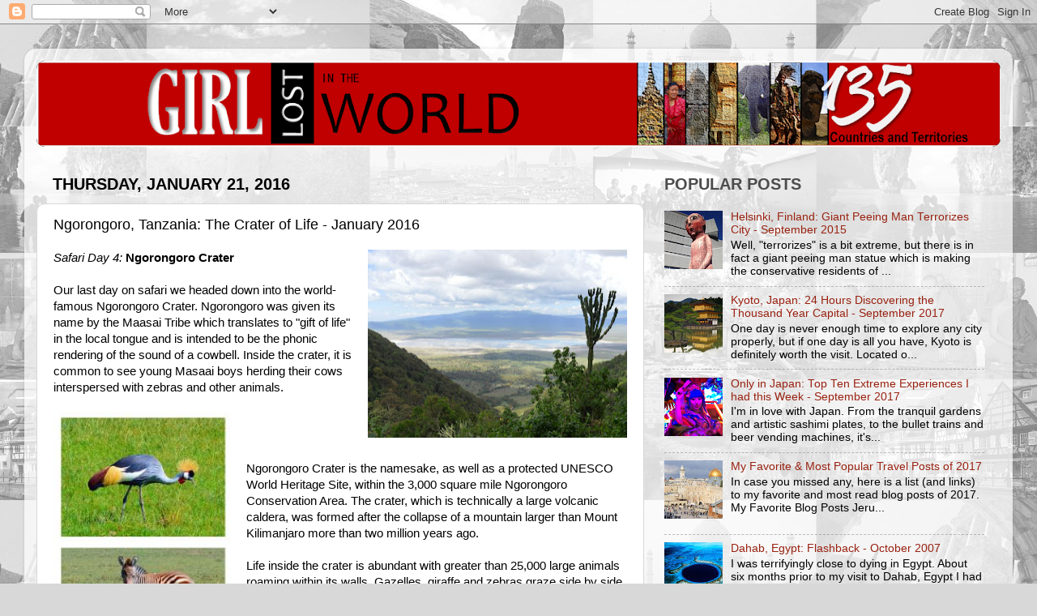

--- FILE ---
content_type: text/html; charset=UTF-8
request_url: https://www.kimberlyleupo.com/2016/01/ngorongoro-tanzania-crater-of-life.html
body_size: 14860
content:
<!DOCTYPE html>
<html class='v2' dir='ltr' lang='en'>
<head>
<link href='https://www.blogger.com/static/v1/widgets/335934321-css_bundle_v2.css' rel='stylesheet' type='text/css'/>
<meta content='width=1100' name='viewport'/>
<meta content='text/html; charset=UTF-8' http-equiv='Content-Type'/>
<meta content='blogger' name='generator'/>
<link href='https://www.kimberlyleupo.com/favicon.ico' rel='icon' type='image/x-icon'/>
<link href='https://www.kimberlyleupo.com/2016/01/ngorongoro-tanzania-crater-of-life.html' rel='canonical'/>
<link rel="alternate" type="application/atom+xml" title="Girl Lost in the World - Atom" href="https://www.kimberlyleupo.com/feeds/posts/default" />
<link rel="alternate" type="application/rss+xml" title="Girl Lost in the World - RSS" href="https://www.kimberlyleupo.com/feeds/posts/default?alt=rss" />
<link rel="service.post" type="application/atom+xml" title="Girl Lost in the World - Atom" href="https://www.blogger.com/feeds/124106512114193744/posts/default" />

<link rel="alternate" type="application/atom+xml" title="Girl Lost in the World - Atom" href="https://www.kimberlyleupo.com/feeds/8542440531189357494/comments/default" />
<!--Can't find substitution for tag [blog.ieCssRetrofitLinks]-->
<link href='https://blogger.googleusercontent.com/img/b/R29vZ2xl/AVvXsEg5P4v6FM7HZNUr4mfl5yEaemSQIGU0jgnzNoCH-uaLWn3Dpg0rfbxijfNdK_dMR7tr_ENvgcwCOZ7yDwKUYkvmJD7kMstC4hStx7PvYk_CNKIGp3r-2W7_xgAFhyphenhyphennXEhCYx0_AGxMaqnU/s320/Crater+small+2.JPG' rel='image_src'/>
<meta content='Ngorongoro Crater is home to more than 25,000 large animals and a wide variety of African wildlife. The crater serves an ideal viewing area to enjoy wild animals in their natural habitat.' name='description'/>
<meta content='https://www.kimberlyleupo.com/2016/01/ngorongoro-tanzania-crater-of-life.html' property='og:url'/>
<meta content='Ngorongoro, Tanzania: The Crater of Life - January 2016' property='og:title'/>
<meta content='Ngorongoro Crater is home to more than 25,000 large animals and a wide variety of African wildlife. The crater serves an ideal viewing area to enjoy wild animals in their natural habitat.' property='og:description'/>
<meta content='https://blogger.googleusercontent.com/img/b/R29vZ2xl/AVvXsEg5P4v6FM7HZNUr4mfl5yEaemSQIGU0jgnzNoCH-uaLWn3Dpg0rfbxijfNdK_dMR7tr_ENvgcwCOZ7yDwKUYkvmJD7kMstC4hStx7PvYk_CNKIGp3r-2W7_xgAFhyphenhyphennXEhCYx0_AGxMaqnU/w1200-h630-p-k-no-nu/Crater+small+2.JPG' property='og:image'/>
<title>Girl Lost in the World: Ngorongoro, Tanzania: The Crater of Life - January 2016</title>
<style type='text/css'>@font-face{font-family:'Arvo';font-style:normal;font-weight:400;font-display:swap;src:url(//fonts.gstatic.com/s/arvo/v23/tDbD2oWUg0MKqScQ7Z7o_vo.woff2)format('woff2');unicode-range:U+0000-00FF,U+0131,U+0152-0153,U+02BB-02BC,U+02C6,U+02DA,U+02DC,U+0304,U+0308,U+0329,U+2000-206F,U+20AC,U+2122,U+2191,U+2193,U+2212,U+2215,U+FEFF,U+FFFD;}</style>
<style id='page-skin-1' type='text/css'><!--
/*-----------------------------------------------
Blogger Template Style
Name:     Picture Window
Designer: Blogger
URL:      www.blogger.com
----------------------------------------------- */
/* Content
----------------------------------------------- */
body {
font: normal normal 15px Arial, Tahoma, Helvetica, FreeSans, sans-serif;
color: #000000;
background: #d8d8d8 url(//3.bp.blogspot.com/-XvbNvUKE0ZI/VW3PnpBdM_I/AAAAAAAAAmQ/skcTLwgP38M/s0/Lighter%2BGray.JPG) repeat scroll top right;
}
html body .region-inner {
min-width: 0;
max-width: 100%;
width: auto;
}
.content-outer {
font-size: 90%;
}
a:link {
text-decoration:none;
color: #992211;
}
a:visited {
text-decoration:none;
color: #992211;
}
a:hover {
text-decoration:underline;
color: #a75144;
}
.content-outer {
background: transparent url(//www.blogblog.com/1kt/transparent/white80.png) repeat scroll top left;
-moz-border-radius: 15px;
-webkit-border-radius: 15px;
-goog-ms-border-radius: 15px;
border-radius: 15px;
-moz-box-shadow: 0 0 3px rgba(0, 0, 0, .15);
-webkit-box-shadow: 0 0 3px rgba(0, 0, 0, .15);
-goog-ms-box-shadow: 0 0 3px rgba(0, 0, 0, .15);
box-shadow: 0 0 3px rgba(0, 0, 0, .15);
margin: 30px auto;
}
.content-inner {
padding: 15px;
}
/* Header
----------------------------------------------- */
.header-outer {
background: #000000 url(//www.blogblog.com/1kt/transparent/header_gradient_shade.png) repeat-x scroll top left;
_background-image: none;
color: #ffffff;
-moz-border-radius: 10px;
-webkit-border-radius: 10px;
-goog-ms-border-radius: 10px;
border-radius: 10px;
}
.Header img, .Header #header-inner {
-moz-border-radius: 10px;
-webkit-border-radius: 10px;
-goog-ms-border-radius: 10px;
border-radius: 10px;
}
.header-inner .Header .titlewrapper,
.header-inner .Header .descriptionwrapper {
padding-left: 30px;
padding-right: 30px;
}
.Header h1 {
font: normal normal 36px Arvo;
text-shadow: 1px 1px 3px rgba(0, 0, 0, 0.3);
}
.Header h1 a {
color: #ffffff;
}
.Header .description {
font-size: 130%;
}
/* Tabs
----------------------------------------------- */
.tabs-inner {
margin: .5em 0 0;
padding: 0;
}
.tabs-inner .section {
margin: 0;
}
.tabs-inner .widget ul {
padding: 0;
background: #f1f1f1 url(//www.blogblog.com/1kt/transparent/tabs_gradient_shade.png) repeat scroll bottom;
-moz-border-radius: 10px;
-webkit-border-radius: 10px;
-goog-ms-border-radius: 10px;
border-radius: 10px;
}
.tabs-inner .widget li {
border: none;
}
.tabs-inner .widget li a {
display: inline-block;
padding: .5em 1em;
margin-right: 0;
color: #992211;
font: normal normal 15px Arial, Tahoma, Helvetica, FreeSans, sans-serif;
-moz-border-radius: 0 0 0 0;
-webkit-border-top-left-radius: 0;
-webkit-border-top-right-radius: 0;
-goog-ms-border-radius: 0 0 0 0;
border-radius: 0 0 0 0;
background: transparent none no-repeat scroll top left;
border-right: 1px solid #c6c6c6;
}
.tabs-inner .widget li:first-child a {
padding-left: 1.25em;
-moz-border-radius-topleft: 10px;
-moz-border-radius-bottomleft: 10px;
-webkit-border-top-left-radius: 10px;
-webkit-border-bottom-left-radius: 10px;
-goog-ms-border-top-left-radius: 10px;
-goog-ms-border-bottom-left-radius: 10px;
border-top-left-radius: 10px;
border-bottom-left-radius: 10px;
}
.tabs-inner .widget li.selected a,
.tabs-inner .widget li a:hover {
position: relative;
z-index: 1;
background: #ffffff url(//www.blogblog.com/1kt/transparent/tabs_gradient_shade.png) repeat scroll bottom;
color: #000000;
-moz-box-shadow: 0 0 0 rgba(0, 0, 0, .15);
-webkit-box-shadow: 0 0 0 rgba(0, 0, 0, .15);
-goog-ms-box-shadow: 0 0 0 rgba(0, 0, 0, .15);
box-shadow: 0 0 0 rgba(0, 0, 0, .15);
}
/* Headings
----------------------------------------------- */
h2 {
font: normal normal 100% normal 13px Arial, Tahoma, Helvetica, FreeSans, sans-serif;
text-transform: uppercase;
color: #4c4c4c;
margin: .5em 0;
}
/* Main
----------------------------------------------- */
.main-outer {
background: transparent none repeat scroll top center;
-moz-border-radius: 0 0 0 0;
-webkit-border-top-left-radius: 0;
-webkit-border-top-right-radius: 0;
-webkit-border-bottom-left-radius: 0;
-webkit-border-bottom-right-radius: 0;
-goog-ms-border-radius: 0 0 0 0;
border-radius: 0 0 0 0;
-moz-box-shadow: 0 0 0 rgba(0, 0, 0, .15);
-webkit-box-shadow: 0 0 0 rgba(0, 0, 0, .15);
-goog-ms-box-shadow: 0 0 0 rgba(0, 0, 0, .15);
box-shadow: 0 0 0 rgba(0, 0, 0, .15);
}
.main-inner {
padding: 15px 5px 20px;
}
.main-inner .column-center-inner {
padding: 0 0;
}
.main-inner .column-left-inner {
padding-left: 0;
}
.main-inner .column-right-inner {
padding-right: 0;
}
/* Posts
----------------------------------------------- */
h3.post-title {
margin: 0;
font: normal normal 18px Arial, Tahoma, Helvetica, FreeSans, sans-serif;
}
.comments h4 {
margin: 1em 0 0;
font: normal normal 18px Arial, Tahoma, Helvetica, FreeSans, sans-serif;
}
.date-header span {
color: #000000;
}
.post-outer {
background-color: #ffffff;
border: solid 1px #d8d8d8;
-moz-border-radius: 10px;
-webkit-border-radius: 10px;
border-radius: 10px;
-goog-ms-border-radius: 10px;
padding: 15px 20px;
margin: 0 -20px 20px;
}
.post-body {
line-height: 1.4;
font-size: 110%;
position: relative;
}
.post-header {
margin: 0 0 1.5em;
color: #8f8f8f;
line-height: 1.6;
}
.post-footer {
margin: .5em 0 0;
color: #8f8f8f;
line-height: 1.6;
}
#blog-pager {
font-size: 140%
}
#comments .comment-author {
padding-top: 1.5em;
border-top: dashed 1px #ccc;
border-top: dashed 1px rgba(128, 128, 128, .5);
background-position: 0 1.5em;
}
#comments .comment-author:first-child {
padding-top: 0;
border-top: none;
}
.avatar-image-container {
margin: .2em 0 0;
}
/* Comments
----------------------------------------------- */
.comments .comments-content .icon.blog-author {
background-repeat: no-repeat;
background-image: url([data-uri]);
}
.comments .comments-content .loadmore a {
border-top: 1px solid #a75144;
border-bottom: 1px solid #a75144;
}
.comments .continue {
border-top: 2px solid #a75144;
}
/* Widgets
----------------------------------------------- */
.widget ul, .widget #ArchiveList ul.flat {
padding: 0;
list-style: none;
}
.widget ul li, .widget #ArchiveList ul.flat li {
border-top: dashed 1px #ccc;
border-top: dashed 1px rgba(128, 128, 128, .5);
}
.widget ul li:first-child, .widget #ArchiveList ul.flat li:first-child {
border-top: none;
}
.widget .post-body ul {
list-style: disc;
}
.widget .post-body ul li {
border: none;
}
/* Footer
----------------------------------------------- */
.footer-outer {
color:#eaeaea;
background: transparent url(https://resources.blogblog.com/blogblog/data/1kt/transparent/black50.png) repeat scroll top left;
-moz-border-radius: 10px 10px 10px 10px;
-webkit-border-top-left-radius: 10px;
-webkit-border-top-right-radius: 10px;
-webkit-border-bottom-left-radius: 10px;
-webkit-border-bottom-right-radius: 10px;
-goog-ms-border-radius: 10px 10px 10px 10px;
border-radius: 10px 10px 10px 10px;
-moz-box-shadow: 0 0 0 rgba(0, 0, 0, .15);
-webkit-box-shadow: 0 0 0 rgba(0, 0, 0, .15);
-goog-ms-box-shadow: 0 0 0 rgba(0, 0, 0, .15);
box-shadow: 0 0 0 rgba(0, 0, 0, .15);
}
.footer-inner {
padding: 10px 5px 20px;
}
.footer-outer a {
color: #e3d5ff;
}
.footer-outer a:visited {
color: #a290c7;
}
.footer-outer a:hover {
color: #ffffff;
}
.footer-outer .widget h2 {
color: #b4b4b4;
}
/* Mobile
----------------------------------------------- */
html body.mobile {
height: auto;
}
html body.mobile {
min-height: 480px;
background-size: 100% auto;
}
.mobile .body-fauxcolumn-outer {
background: transparent none repeat scroll top left;
}
html .mobile .mobile-date-outer, html .mobile .blog-pager {
border-bottom: none;
background: transparent none repeat scroll top center;
margin-bottom: 10px;
}
.mobile .date-outer {
background: transparent none repeat scroll top center;
}
.mobile .header-outer, .mobile .main-outer,
.mobile .post-outer, .mobile .footer-outer {
-moz-border-radius: 0;
-webkit-border-radius: 0;
-goog-ms-border-radius: 0;
border-radius: 0;
}
.mobile .content-outer,
.mobile .main-outer,
.mobile .post-outer {
background: inherit;
border: none;
}
.mobile .content-outer {
font-size: 100%;
}
.mobile-link-button {
background-color: #992211;
}
.mobile-link-button a:link, .mobile-link-button a:visited {
color: #ffffff;
}
.mobile-index-contents {
color: #000000;
}
.mobile .tabs-inner .PageList .widget-content {
background: #ffffff url(//www.blogblog.com/1kt/transparent/tabs_gradient_shade.png) repeat scroll bottom;
color: #000000;
}
.mobile .tabs-inner .PageList .widget-content .pagelist-arrow {
border-left: 1px solid #c6c6c6;
}

--></style>
<style id='template-skin-1' type='text/css'><!--
body {
min-width: 1220px;
}
.content-outer, .content-fauxcolumn-outer, .region-inner {
min-width: 1220px;
max-width: 1220px;
_width: 1220px;
}
.main-inner .columns {
padding-left: 0px;
padding-right: 440px;
}
.main-inner .fauxcolumn-center-outer {
left: 0px;
right: 440px;
/* IE6 does not respect left and right together */
_width: expression(this.parentNode.offsetWidth -
parseInt("0px") -
parseInt("440px") + 'px');
}
.main-inner .fauxcolumn-left-outer {
width: 0px;
}
.main-inner .fauxcolumn-right-outer {
width: 440px;
}
.main-inner .column-left-outer {
width: 0px;
right: 100%;
margin-left: -0px;
}
.main-inner .column-right-outer {
width: 440px;
margin-right: -440px;
}
#layout {
min-width: 0;
}
#layout .content-outer {
min-width: 0;
width: 800px;
}
#layout .region-inner {
min-width: 0;
width: auto;
}
body#layout div.add_widget {
padding: 8px;
}
body#layout div.add_widget a {
margin-left: 32px;
}
--></style>
<style>
    body {background-image:url(\/\/3.bp.blogspot.com\/-XvbNvUKE0ZI\/VW3PnpBdM_I\/AAAAAAAAAmQ\/skcTLwgP38M\/s0\/Lighter%2BGray.JPG);}
    
@media (max-width: 200px) { body {background-image:url(\/\/3.bp.blogspot.com\/-XvbNvUKE0ZI\/VW3PnpBdM_I\/AAAAAAAAAmQ\/skcTLwgP38M\/w200\/Lighter%2BGray.JPG);}}
@media (max-width: 400px) and (min-width: 201px) { body {background-image:url(\/\/3.bp.blogspot.com\/-XvbNvUKE0ZI\/VW3PnpBdM_I\/AAAAAAAAAmQ\/skcTLwgP38M\/w400\/Lighter%2BGray.JPG);}}
@media (max-width: 800px) and (min-width: 401px) { body {background-image:url(\/\/3.bp.blogspot.com\/-XvbNvUKE0ZI\/VW3PnpBdM_I\/AAAAAAAAAmQ\/skcTLwgP38M\/w800\/Lighter%2BGray.JPG);}}
@media (max-width: 1200px) and (min-width: 801px) { body {background-image:url(\/\/3.bp.blogspot.com\/-XvbNvUKE0ZI\/VW3PnpBdM_I\/AAAAAAAAAmQ\/skcTLwgP38M\/w1200\/Lighter%2BGray.JPG);}}
/* Last tag covers anything over one higher than the previous max-size cap. */
@media (min-width: 1201px) { body {background-image:url(\/\/3.bp.blogspot.com\/-XvbNvUKE0ZI\/VW3PnpBdM_I\/AAAAAAAAAmQ\/skcTLwgP38M\/w1600\/Lighter%2BGray.JPG);}}
  </style>
<link href='https://www.blogger.com/dyn-css/authorization.css?targetBlogID=124106512114193744&amp;zx=a25eddf8-ec5b-4726-9e45-e6c424f27e6d' media='none' onload='if(media!=&#39;all&#39;)media=&#39;all&#39;' rel='stylesheet'/><noscript><link href='https://www.blogger.com/dyn-css/authorization.css?targetBlogID=124106512114193744&amp;zx=a25eddf8-ec5b-4726-9e45-e6c424f27e6d' rel='stylesheet'/></noscript>
<meta name='google-adsense-platform-account' content='ca-host-pub-1556223355139109'/>
<meta name='google-adsense-platform-domain' content='blogspot.com'/>

</head>
<body class='loading variant-shade'>
<div class='navbar section' id='navbar' name='Navbar'><div class='widget Navbar' data-version='1' id='Navbar1'><script type="text/javascript">
    function setAttributeOnload(object, attribute, val) {
      if(window.addEventListener) {
        window.addEventListener('load',
          function(){ object[attribute] = val; }, false);
      } else {
        window.attachEvent('onload', function(){ object[attribute] = val; });
      }
    }
  </script>
<div id="navbar-iframe-container"></div>
<script type="text/javascript" src="https://apis.google.com/js/platform.js"></script>
<script type="text/javascript">
      gapi.load("gapi.iframes:gapi.iframes.style.bubble", function() {
        if (gapi.iframes && gapi.iframes.getContext) {
          gapi.iframes.getContext().openChild({
              url: 'https://www.blogger.com/navbar/124106512114193744?po\x3d8542440531189357494\x26origin\x3dhttps://www.kimberlyleupo.com',
              where: document.getElementById("navbar-iframe-container"),
              id: "navbar-iframe"
          });
        }
      });
    </script><script type="text/javascript">
(function() {
var script = document.createElement('script');
script.type = 'text/javascript';
script.src = '//pagead2.googlesyndication.com/pagead/js/google_top_exp.js';
var head = document.getElementsByTagName('head')[0];
if (head) {
head.appendChild(script);
}})();
</script>
</div></div>
<div class='body-fauxcolumns'>
<div class='fauxcolumn-outer body-fauxcolumn-outer'>
<div class='cap-top'>
<div class='cap-left'></div>
<div class='cap-right'></div>
</div>
<div class='fauxborder-left'>
<div class='fauxborder-right'></div>
<div class='fauxcolumn-inner'>
</div>
</div>
<div class='cap-bottom'>
<div class='cap-left'></div>
<div class='cap-right'></div>
</div>
</div>
</div>
<div class='content'>
<div class='content-fauxcolumns'>
<div class='fauxcolumn-outer content-fauxcolumn-outer'>
<div class='cap-top'>
<div class='cap-left'></div>
<div class='cap-right'></div>
</div>
<div class='fauxborder-left'>
<div class='fauxborder-right'></div>
<div class='fauxcolumn-inner'>
</div>
</div>
<div class='cap-bottom'>
<div class='cap-left'></div>
<div class='cap-right'></div>
</div>
</div>
</div>
<div class='content-outer'>
<div class='content-cap-top cap-top'>
<div class='cap-left'></div>
<div class='cap-right'></div>
</div>
<div class='fauxborder-left content-fauxborder-left'>
<div class='fauxborder-right content-fauxborder-right'></div>
<div class='content-inner'>
<header>
<div class='header-outer'>
<div class='header-cap-top cap-top'>
<div class='cap-left'></div>
<div class='cap-right'></div>
</div>
<div class='fauxborder-left header-fauxborder-left'>
<div class='fauxborder-right header-fauxborder-right'></div>
<div class='region-inner header-inner'>
<div class='header section' id='header' name='Header'><div class='widget Header' data-version='1' id='Header1'>
<div id='header-inner'>
<a href='https://www.kimberlyleupo.com/' style='display: block'>
<img alt='Girl Lost in the World' height='106px; ' id='Header1_headerimg' src='https://blogger.googleusercontent.com/img/b/R29vZ2xl/AVvXsEguOyHA10BAdiklczK6oWe0oG-_XC_6GeGhj2jLP4gEuu7A6AYZ9R0GF3hB-3zaNLDfYIeiIlscvwfSSN4zbaVmpa67ro_AU-5uvm-ublP9EvH_S5S0nSsD5ZSeyfWw8LOwzJmHN5KAFS4/s1190/Blog+Masthead+5-21-20.PNG' style='display: block' width='1190px; '/>
</a>
</div>
</div></div>
</div>
</div>
<div class='header-cap-bottom cap-bottom'>
<div class='cap-left'></div>
<div class='cap-right'></div>
</div>
</div>
</header>
<div class='tabs-outer'>
<div class='tabs-cap-top cap-top'>
<div class='cap-left'></div>
<div class='cap-right'></div>
</div>
<div class='fauxborder-left tabs-fauxborder-left'>
<div class='fauxborder-right tabs-fauxborder-right'></div>
<div class='region-inner tabs-inner'>
<div class='tabs no-items section' id='crosscol' name='Cross-Column'></div>
<div class='tabs no-items section' id='crosscol-overflow' name='Cross-Column 2'></div>
</div>
</div>
<div class='tabs-cap-bottom cap-bottom'>
<div class='cap-left'></div>
<div class='cap-right'></div>
</div>
</div>
<div class='main-outer'>
<div class='main-cap-top cap-top'>
<div class='cap-left'></div>
<div class='cap-right'></div>
</div>
<div class='fauxborder-left main-fauxborder-left'>
<div class='fauxborder-right main-fauxborder-right'></div>
<div class='region-inner main-inner'>
<div class='columns fauxcolumns'>
<div class='fauxcolumn-outer fauxcolumn-center-outer'>
<div class='cap-top'>
<div class='cap-left'></div>
<div class='cap-right'></div>
</div>
<div class='fauxborder-left'>
<div class='fauxborder-right'></div>
<div class='fauxcolumn-inner'>
</div>
</div>
<div class='cap-bottom'>
<div class='cap-left'></div>
<div class='cap-right'></div>
</div>
</div>
<div class='fauxcolumn-outer fauxcolumn-left-outer'>
<div class='cap-top'>
<div class='cap-left'></div>
<div class='cap-right'></div>
</div>
<div class='fauxborder-left'>
<div class='fauxborder-right'></div>
<div class='fauxcolumn-inner'>
</div>
</div>
<div class='cap-bottom'>
<div class='cap-left'></div>
<div class='cap-right'></div>
</div>
</div>
<div class='fauxcolumn-outer fauxcolumn-right-outer'>
<div class='cap-top'>
<div class='cap-left'></div>
<div class='cap-right'></div>
</div>
<div class='fauxborder-left'>
<div class='fauxborder-right'></div>
<div class='fauxcolumn-inner'>
</div>
</div>
<div class='cap-bottom'>
<div class='cap-left'></div>
<div class='cap-right'></div>
</div>
</div>
<!-- corrects IE6 width calculation -->
<div class='columns-inner'>
<div class='column-center-outer'>
<div class='column-center-inner'>
<div class='main section' id='main' name='Main'><div class='widget Blog' data-version='1' id='Blog1'>
<div class='blog-posts hfeed'>

          <div class="date-outer">
        
<h2 class='date-header'><span>Thursday, January 21, 2016</span></h2>

          <div class="date-posts">
        
<div class='post-outer'>
<div class='post hentry uncustomized-post-template' itemprop='blogPost' itemscope='itemscope' itemtype='http://schema.org/BlogPosting'>
<meta content='https://blogger.googleusercontent.com/img/b/R29vZ2xl/AVvXsEg5P4v6FM7HZNUr4mfl5yEaemSQIGU0jgnzNoCH-uaLWn3Dpg0rfbxijfNdK_dMR7tr_ENvgcwCOZ7yDwKUYkvmJD7kMstC4hStx7PvYk_CNKIGp3r-2W7_xgAFhyphenhyphennXEhCYx0_AGxMaqnU/s320/Crater+small+2.JPG' itemprop='image_url'/>
<meta content='124106512114193744' itemprop='blogId'/>
<meta content='8542440531189357494' itemprop='postId'/>
<a name='8542440531189357494'></a>
<h3 class='post-title entry-title' itemprop='name'>
Ngorongoro, Tanzania: The Crater of Life - January 2016
</h3>
<div class='post-header'>
<div class='post-header-line-1'></div>
</div>
<div class='post-body entry-content' id='post-body-8542440531189357494' itemprop='articleBody'>
<div class="MsoPlainText" style="margin: 0in 0in 0pt;">
<a href="https://blogger.googleusercontent.com/img/b/R29vZ2xl/AVvXsEg5P4v6FM7HZNUr4mfl5yEaemSQIGU0jgnzNoCH-uaLWn3Dpg0rfbxijfNdK_dMR7tr_ENvgcwCOZ7yDwKUYkvmJD7kMstC4hStx7PvYk_CNKIGp3r-2W7_xgAFhyphenhyphennXEhCYx0_AGxMaqnU/s1600/Crater+small+2.JPG" imageanchor="1" style="clear: right; float: right; margin-bottom: 1em; margin-left: 1em;"><img border="0" height="232" src="https://blogger.googleusercontent.com/img/b/R29vZ2xl/AVvXsEg5P4v6FM7HZNUr4mfl5yEaemSQIGU0jgnzNoCH-uaLWn3Dpg0rfbxijfNdK_dMR7tr_ENvgcwCOZ7yDwKUYkvmJD7kMstC4hStx7PvYk_CNKIGp3r-2W7_xgAFhyphenhyphennXEhCYx0_AGxMaqnU/s320/Crater+small+2.JPG" width="320" /></a><span style="font-family: inherit;"><em>Safari Day 4:</em> <strong>Ngorongoro Crater</strong></span><br />
<span style="font-family: inherit;"></span><br />
<span style="font-family: inherit;">Our last day on safari we headed down into the world-famous Ngorongoro Crater. Ngorongoro was given its name by the Maasai Tribe which&nbsp;translates to&nbsp;"gift of life" in the local tongue&nbsp;and is intended to be the phonic rendering of the sound of a cowbell. Inside the crater, it is common to see young Masaai boys herding their&nbsp;cows interspersed with zebras and other animals.</span><br />
<br />
<a href="https://blogger.googleusercontent.com/img/b/R29vZ2xl/AVvXsEjdyNCecqhlvluqgnzTRr7ULID54TlMfga9bqp5J3c6D3f3zgMfzJnN7vYX58lwL5a9Osb7Q2KsSkd4M07SeXmsnO5EYJ8aXS7m2dwLgPjQXyE_TdVYuCAg8ujSokIYxJLuzPRpnoz3Ss8/s1600/Crater+Four+Small.JPG" imageanchor="1" style="clear: left; float: left; margin-bottom: 1em; margin-right: 1em;"><img border="0" height="640" src="https://blogger.googleusercontent.com/img/b/R29vZ2xl/AVvXsEjdyNCecqhlvluqgnzTRr7ULID54TlMfga9bqp5J3c6D3f3zgMfzJnN7vYX58lwL5a9Osb7Q2KsSkd4M07SeXmsnO5EYJ8aXS7m2dwLgPjQXyE_TdVYuCAg8ujSokIYxJLuzPRpnoz3Ss8/s640/Crater+Four+Small.JPG" width="223" /></a><br />
<br />
<br />
Ngorongoro Crater is the namesake, as well as a protected UNESCO World Heritage Site,&nbsp;within the 3,000 square mile Ngorongoro Conservation Area. The crater, which is technically a large&nbsp;volcanic caldera,&nbsp;was formed after the collapse of a mountain larger than Mount Kilimanjaro more than two million years ago.<br />
<br />
Life inside the crater is abundant with greater than 25,000 large animals roaming within its walls. Gazelles, giraffe and zebras graze side by side on the lush green grasses. Lions are the primary predators reigning over the area with buffalo, elephants and black rhinos also commanding attention. Hippos, which are the most dangerous animals to humans due to their size and territorial nature, are found in many of the crater's watering holes and swamplands. <br />
<br />
Other wildlife&nbsp;we spotted&nbsp;in the crater included: crown cranes, d<span style="font-family: inherit;">uka, ostrich, secretary birds, storks, wildebeest, golden jackals, spotted hyenas, warthogs, guinea, flamingos,</span><span style="font-family: inherit;"> vultures, rabbits, monkeys and&nbsp;baboons. </span><span style="font-family: inherit;">&nbsp;</span><br />
<br />
While driving the trails within the crater we noticed some activity on one of the grassy hills. Upon further look there were&nbsp;several animals and a bit of commotion. It appeared that a lion pride had killed a buffalo recently and was attempting to protect their meal from scavengers.&nbsp;Four lions were battling&nbsp;more than&nbsp;a dozen spotted hyenas and a couple stray jackals.&nbsp;The other lions took turns chasing the hyenas away, but&nbsp;every once and again, the group of hyenas would succeed at distracting&nbsp;a lion and capturing a piece of meat or skin. Another lion sat perched on the hill&nbsp;surveying the scene.<br />
<span style="font-family: inherit;">&nbsp;</span><br />
<div class="separator" style="clear: both; text-align: center;">
<span style="font-family: inherit;"><a href="https://blogger.googleusercontent.com/img/b/R29vZ2xl/AVvXsEheOh3s4QXa5W_SLaDKYIRt6bds1ZGNjjwupPKbLU8VksX4AFNuQb_K-r5rGCTHtyhIK8-KA_suAKR0rTIgxqig_YOtV_OgIgVPkBtIiYIpyFxbFpLeKSIIqXnIlpKrxGxnWHqeHPMNY10/s1600/lions+and+hyenas+6.JPG" imageanchor="1" style="margin-left: 1em; margin-right: 1em;"><img border="0" height="240" src="https://blogger.googleusercontent.com/img/b/R29vZ2xl/AVvXsEheOh3s4QXa5W_SLaDKYIRt6bds1ZGNjjwupPKbLU8VksX4AFNuQb_K-r5rGCTHtyhIK8-KA_suAKR0rTIgxqig_YOtV_OgIgVPkBtIiYIpyFxbFpLeKSIIqXnIlpKrxGxnWHqeHPMNY10/s640/lions+and+hyenas+6.JPG" width="640" /></a></span></div>
<span style="font-family: inherit;">&nbsp;</span><br />
<span style="font-family: inherit;">Ngorongoro Crater is a majestic land&nbsp;where animals of all shapes and sizes live openly together and enjoy the lush environment. With its ample supply of grasses, trees and water,&nbsp;the crater serves as a protected oasis and is an ideal viewing place to see wild animals in their natural habitat.</span><br />
<br />
<div class="separator" style="clear: both; text-align: center;">
<span style="font-family: inherit;"><a href="https://blogger.googleusercontent.com/img/b/R29vZ2xl/AVvXsEgCC0OsICSm91P6tP5KThJCxoJO6ENCyXZupV3fuHdbjIQUSk2MfTUURxwxiw85xLGIvVkY0mTOozC5b_aYcuxGo3Yg4c9OxlyaDbCV-K03GHhKWDkwxS41D2zR582oc2waBKAO3ETC4Fw/s1600/zebra+wildebeest.JPG" imageanchor="1" style="margin-left: 1em; margin-right: 1em;"><img border="0" height="346" src="https://blogger.googleusercontent.com/img/b/R29vZ2xl/AVvXsEgCC0OsICSm91P6tP5KThJCxoJO6ENCyXZupV3fuHdbjIQUSk2MfTUURxwxiw85xLGIvVkY0mTOozC5b_aYcuxGo3Yg4c9OxlyaDbCV-K03GHhKWDkwxS41D2zR582oc2waBKAO3ETC4Fw/s640/zebra+wildebeest.JPG" width="640" /></a></span></div>
</div>
<div style='clear: both;'></div>
</div>
<div class='post-footer'>
<div class='post-footer-line post-footer-line-1'>
<span class='post-author vcard'>
Posted by
<span class='fn' itemprop='author' itemscope='itemscope' itemtype='http://schema.org/Person'>
<meta content='https://www.blogger.com/profile/18040175922452221816' itemprop='url'/>
<a class='g-profile' href='https://www.blogger.com/profile/18040175922452221816' rel='author' title='author profile'>
<span itemprop='name'>Kimberly Leupo</span>
</a>
</span>
</span>
<span class='post-timestamp'>
</span>
<span class='post-comment-link'>
</span>
<span class='post-icons'>
<span class='item-control blog-admin pid-1326935149'>
<a href='https://www.blogger.com/post-edit.g?blogID=124106512114193744&postID=8542440531189357494&from=pencil' title='Edit Post'>
<img alt='' class='icon-action' height='18' src='https://resources.blogblog.com/img/icon18_edit_allbkg.gif' width='18'/>
</a>
</span>
</span>
<div class='post-share-buttons goog-inline-block'>
<a class='goog-inline-block share-button sb-email' href='https://www.blogger.com/share-post.g?blogID=124106512114193744&postID=8542440531189357494&target=email' target='_blank' title='Email This'><span class='share-button-link-text'>Email This</span></a><a class='goog-inline-block share-button sb-blog' href='https://www.blogger.com/share-post.g?blogID=124106512114193744&postID=8542440531189357494&target=blog' onclick='window.open(this.href, "_blank", "height=270,width=475"); return false;' target='_blank' title='BlogThis!'><span class='share-button-link-text'>BlogThis!</span></a><a class='goog-inline-block share-button sb-twitter' href='https://www.blogger.com/share-post.g?blogID=124106512114193744&postID=8542440531189357494&target=twitter' target='_blank' title='Share to X'><span class='share-button-link-text'>Share to X</span></a><a class='goog-inline-block share-button sb-facebook' href='https://www.blogger.com/share-post.g?blogID=124106512114193744&postID=8542440531189357494&target=facebook' onclick='window.open(this.href, "_blank", "height=430,width=640"); return false;' target='_blank' title='Share to Facebook'><span class='share-button-link-text'>Share to Facebook</span></a><a class='goog-inline-block share-button sb-pinterest' href='https://www.blogger.com/share-post.g?blogID=124106512114193744&postID=8542440531189357494&target=pinterest' target='_blank' title='Share to Pinterest'><span class='share-button-link-text'>Share to Pinterest</span></a>
</div>
</div>
<div class='post-footer-line post-footer-line-2'>
<span class='post-labels'>
Labels:
<a href='https://www.kimberlyleupo.com/search/label/Africa' rel='tag'>Africa</a>,
<a href='https://www.kimberlyleupo.com/search/label/Tanzania' rel='tag'>Tanzania</a>
</span>
</div>
<div class='post-footer-line post-footer-line-3'>
<span class='post-location'>
</span>
</div>
</div>
</div>
<div class='comments' id='comments'>
<a name='comments'></a>
<h4>No comments:</h4>
<div id='Blog1_comments-block-wrapper'>
<dl class='avatar-comment-indent' id='comments-block'>
</dl>
</div>
<p class='comment-footer'>
<div class='comment-form'>
<a name='comment-form'></a>
<h4 id='comment-post-message'>Post a Comment</h4>
<p>
</p>
<a href='https://www.blogger.com/comment/frame/124106512114193744?po=8542440531189357494&hl=en&saa=85391&origin=https://www.kimberlyleupo.com' id='comment-editor-src'></a>
<iframe allowtransparency='true' class='blogger-iframe-colorize blogger-comment-from-post' frameborder='0' height='410px' id='comment-editor' name='comment-editor' src='' width='100%'></iframe>
<script src='https://www.blogger.com/static/v1/jsbin/2830521187-comment_from_post_iframe.js' type='text/javascript'></script>
<script type='text/javascript'>
      BLOG_CMT_createIframe('https://www.blogger.com/rpc_relay.html');
    </script>
</div>
</p>
</div>
</div>

        </div></div>
      
</div>
<div class='blog-pager' id='blog-pager'>
<span id='blog-pager-newer-link'>
<a class='blog-pager-newer-link' href='https://www.kimberlyleupo.com/2016/01/serengeti-tanzania-off-roading-in.html' id='Blog1_blog-pager-newer-link' title='Newer Post'>Newer Post</a>
</span>
<span id='blog-pager-older-link'>
<a class='blog-pager-older-link' href='https://www.kimberlyleupo.com/2016/01/we-will-not-travel-in-fear-january-2016.html' id='Blog1_blog-pager-older-link' title='Older Post'>Older Post</a>
</span>
<a class='home-link' href='https://www.kimberlyleupo.com/'>Home</a>
</div>
<div class='clear'></div>
<div class='post-feeds'>
<div class='feed-links'>
Subscribe to:
<a class='feed-link' href='https://www.kimberlyleupo.com/feeds/8542440531189357494/comments/default' target='_blank' type='application/atom+xml'>Post Comments (Atom)</a>
</div>
</div>
</div></div>
</div>
</div>
<div class='column-left-outer'>
<div class='column-left-inner'>
<aside>
</aside>
</div>
</div>
<div class='column-right-outer'>
<div class='column-right-inner'>
<aside>
<div class='sidebar section' id='sidebar-right-1'><div class='widget PopularPosts' data-version='1' id='PopularPosts1'>
<h2>Popular Posts</h2>
<div class='widget-content popular-posts'>
<ul>
<li>
<div class='item-content'>
<div class='item-thumbnail'>
<a href='https://www.kimberlyleupo.com/2015/10/helsinki-finland-giant-peeing-man.html' target='_blank'>
<img alt='' border='0' src='https://blogger.googleusercontent.com/img/b/R29vZ2xl/AVvXsEibkBisaLPKItHsASObGZEi34i6bxJXWtsc_KfDvb0zENgf6Rhe1MTl7sujHyRJ267VaGtqRfYVF9cdGutRAP_y5uBKbNxgQ4AAAM5DSMIpIRFAtFFLO-GEazIITfGO60yjH50o2Lsm_NA/w72-h72-p-k-no-nu/IMG_2070.JPG'/>
</a>
</div>
<div class='item-title'><a href='https://www.kimberlyleupo.com/2015/10/helsinki-finland-giant-peeing-man.html'>Helsinki, Finland: Giant Peeing Man Terrorizes City - September 2015</a></div>
<div class='item-snippet'>Well, &quot;terrorizes&quot; is a bit extreme, but there is in fact a giant peeing man statue which is making the conservative residents of ...</div>
</div>
<div style='clear: both;'></div>
</li>
<li>
<div class='item-content'>
<div class='item-thumbnail'>
<a href='https://www.kimberlyleupo.com/2017/09/kyoto-japan-24-hours-discovering-japans.html' target='_blank'>
<img alt='' border='0' src='https://blogger.googleusercontent.com/img/b/R29vZ2xl/AVvXsEhKfLVD20BmWuH_4XMXrsPfDxqjqGRS2lPBs_jz7qKFHfIjVSYcAZnZWoYbJWLGNOx287iDnnKfez7p5W4dek5h1pWtSZ1wLLrO1x6HwVqkrPkx2w6pnAW2af9C6cc1kZ8Ng0ZQv3iogFQ/w72-h72-p-k-no-nu/Gold+Temple.PNG'/>
</a>
</div>
<div class='item-title'><a href='https://www.kimberlyleupo.com/2017/09/kyoto-japan-24-hours-discovering-japans.html'>Kyoto, Japan: 24 Hours Discovering the Thousand Year Capital - September 2017</a></div>
<div class='item-snippet'> One day is never enough time to explore any city properly, but if one day is all you have, Kyoto is definitely worth the visit.   Located o...</div>
</div>
<div style='clear: both;'></div>
</li>
<li>
<div class='item-content'>
<div class='item-thumbnail'>
<a href='https://www.kimberlyleupo.com/2017/09/only-in-japan-top-ten-extreme_10.html' target='_blank'>
<img alt='' border='0' src='https://blogger.googleusercontent.com/img/b/R29vZ2xl/AVvXsEjpXhIfV3vR-JO7zIU-E21-Uin6CZ9sFYjvV4h4nF7Dr4dMVr2ra_lTejYJk1Mw4UmqP_LCkUfCoa4CQktK895S-He8Dbg1gNeO8G6lmNOmp7mZAqkDNgyPX9mxd6hzLPpA627Jboq9Av4/w72-h72-p-k-no-nu/Blue+Girl+Face+Close+Up.PNG'/>
</a>
</div>
<div class='item-title'><a href='https://www.kimberlyleupo.com/2017/09/only-in-japan-top-ten-extreme_10.html'>Only in Japan: Top Ten Extreme Experiences I had this Week - September 2017</a></div>
<div class='item-snippet'> I&#39;m in love with Japan. From the tranquil gardens and artistic sashimi plates, to the bullet trains and beer vending machines,&#160;it&#39;s...</div>
</div>
<div style='clear: both;'></div>
</li>
<li>
<div class='item-content'>
<div class='item-thumbnail'>
<a href='https://www.kimberlyleupo.com/2018/01/my-favorite-most-popular-travel-posts.html' target='_blank'>
<img alt='' border='0' src='https://blogger.googleusercontent.com/img/b/R29vZ2xl/AVvXsEh_G2Ok1BI1rSu68Bna4HGSeEph3shFv1Ip9QV3dldsSs2yIAv5CyGZO-eiEIIlDn9igoYZnoYM7sm0ldubFcQyrMjqtHQ70JEIOgcxRZ3QP8QlwoUROhTVlsvfXHdq7euaeZYKSEaTkHA/w72-h72-p-k-no-nu/Jerus+1.JPG'/>
</a>
</div>
<div class='item-title'><a href='https://www.kimberlyleupo.com/2018/01/my-favorite-most-popular-travel-posts.html'>My Favorite & Most Popular Travel Posts of 2017</a></div>
<div class='item-snippet'>   In case you missed any, here is a list (and links) to my favorite and most read blog posts of 2017.       My Favorite Blog Posts     Jeru...</div>
</div>
<div style='clear: both;'></div>
</li>
<li>
<div class='item-content'>
<div class='item-thumbnail'>
<a href='https://www.kimberlyleupo.com/2015/02/dahab-egypt-flashback-october-2007.html' target='_blank'>
<img alt='' border='0' src='https://blogger.googleusercontent.com/img/b/R29vZ2xl/AVvXsEjJ5paAxxGsOy394it_bE7QjrWmdw7Vb2jsG1e9SIj6FBJd6ka8JrqqPsGgonCfgYWSbXL3NlXSm9GqBicrIwttyB3JmentyEAA4XjrzlOSSS5TkTGv_Dzt761wlcxxVb8xJART7PqKqRw/w72-h72-p-k-no-nu/Dahab+0.jpg'/>
</a>
</div>
<div class='item-title'><a href='https://www.kimberlyleupo.com/2015/02/dahab-egypt-flashback-october-2007.html'>Dahab, Egypt: Flashback - October 2007</a></div>
<div class='item-snippet'>I was terrifyingly close to dying in Egypt.   About six months&#160;prior to my visit to Dahab, Egypt I had certified to scuba dive in Phuket, Th...</div>
</div>
<div style='clear: both;'></div>
</li>
</ul>
<div class='clear'></div>
</div>
</div><div class='widget FeaturedPost' data-version='1' id='FeaturedPost1'>
<h2 class='title'>Featured Post</h2>
<div class='post-summary'>
<h3><a href='https://www.kimberlyleupo.com/2015/09/mission-accomplished-100-countries-june.html'>Mission Accomplished: 100 Countries - June 2015</a></h3>
<p>
 Growing up my family didn&#39;t travel internationally. Aside from a few trips to Canada, we&#160;spent our vacations and long weekends&#160;explorin...
</p>
<img class='image' src='https://blogger.googleusercontent.com/img/b/R29vZ2xl/AVvXsEg5EjLi3zJj7HSoQauWoIXwF80I1dDt0jnIJdEV7kFN6pIXia2cx09i0yHirsip_hHMb53A76UYL7e6wAR2W9Nb0FXS9qAv9fLaQxgbDafcbEFkiSnVCDIMbeaWT3-hv6qP8r9Y6LhCPQI/s320/New+Zealand.JPG'/>
</div>
<style type='text/css'>
    .image {
      width: 100%;
    }
  </style>
<div class='clear'></div>
</div><div class='widget BlogSearch' data-version='1' id='BlogSearch1'>
<h2 class='title'>Keyword Search</h2>
<div class='widget-content'>
<div id='BlogSearch1_form'>
<form action='https://www.kimberlyleupo.com/search' class='gsc-search-box' target='_top'>
<table cellpadding='0' cellspacing='0' class='gsc-search-box'>
<tbody>
<tr>
<td class='gsc-input'>
<input autocomplete='off' class='gsc-input' name='q' size='10' title='search' type='text' value=''/>
</td>
<td class='gsc-search-button'>
<input class='gsc-search-button' title='search' type='submit' value='Search'/>
</td>
</tr>
</tbody>
</table>
</form>
</div>
</div>
<div class='clear'></div>
</div><div class='widget Label' data-version='1' id='Label2'>
<h2>Posts by Continent</h2>
<div class='widget-content list-label-widget-content'>
<ul>
<li>
<a dir='ltr' href='https://www.kimberlyleupo.com/search/label/Africa'>Africa</a>
<span dir='ltr'>(24)</span>
</li>
<li>
<a dir='ltr' href='https://www.kimberlyleupo.com/search/label/Asia'>Asia</a>
<span dir='ltr'>(40)</span>
</li>
<li>
<a dir='ltr' href='https://www.kimberlyleupo.com/search/label/Australia'>Australia</a>
<span dir='ltr'>(7)</span>
</li>
<li>
<a dir='ltr' href='https://www.kimberlyleupo.com/search/label/Europe'>Europe</a>
<span dir='ltr'>(75)</span>
</li>
<li>
<a dir='ltr' href='https://www.kimberlyleupo.com/search/label/North%20America'>North America</a>
<span dir='ltr'>(20)</span>
</li>
<li>
<a dir='ltr' href='https://www.kimberlyleupo.com/search/label/South%20America'>South America</a>
<span dir='ltr'>(5)</span>
</li>
<li>
<a dir='ltr' href='https://www.kimberlyleupo.com/search/label/Travel%20Guest%20Bloggers'>Travel Guest Bloggers</a>
<span dir='ltr'>(17)</span>
</li>
<li>
<a dir='ltr' href='https://www.kimberlyleupo.com/search/label/Travel%20Tips'>Travel Tips</a>
<span dir='ltr'>(42)</span>
</li>
</ul>
<div class='clear'></div>
</div>
</div><div class='widget Profile' data-version='1' id='Profile1'>
<h2>About Me</h2>
<div class='widget-content'>
<a href='https://www.blogger.com/profile/18040175922452221816'><img alt='My photo' class='profile-img' height='80' src='//blogger.googleusercontent.com/img/b/R29vZ2xl/AVvXsEik6zq5tCuDiavuzM0-8Z4gqs3KJgWOCZpsVj_XuSouek6pI_glxxj_PwauNJOiCLKggv8CA5SO0Uf3oAGfXMhHR89Ov3852s4_dOAoncQs8yb3aQPXD4faJ0q5F3ZRMA/s113/untitled.png' width='80'/></a>
<dl class='profile-datablock'>
<dt class='profile-data'>
<a class='profile-name-link g-profile' href='https://www.blogger.com/profile/18040175922452221816' rel='author' style='background-image: url(//www.blogger.com/img/logo-16.png);'>
Kimberly Leupo
</a>
</dt>
</dl>
<a class='profile-link' href='https://www.blogger.com/profile/18040175922452221816' rel='author'>View my complete profile</a>
<div class='clear'></div>
</div>
</div><div class='widget Text' data-version='1' id='Text1'>
<div class='widget-content'>
<span style="color:#990000;">"Travel: Whenever I need to be reminded of the grandness of the world, the richness of history, the likeness of people and, above all else, the triviality of my troubles." - KLL 4/23/15<br/></span><br/>
</div>
<div class='clear'></div>
</div><div class='widget BlogArchive' data-version='1' id='BlogArchive1'>
<h2>Blog Archive</h2>
<div class='widget-content'>
<div id='ArchiveList'>
<div id='BlogArchive1_ArchiveList'>
<ul class='hierarchy'>
<li class='archivedate collapsed'>
<a class='toggle' href='javascript:void(0)'>
<span class='zippy'>

        &#9658;&#160;
      
</span>
</a>
<a class='post-count-link' href='https://www.kimberlyleupo.com/2018/'>
2018
</a>
<span class='post-count' dir='ltr'>(1)</span>
<ul class='hierarchy'>
<li class='archivedate collapsed'>
<a class='toggle' href='javascript:void(0)'>
<span class='zippy'>

        &#9658;&#160;
      
</span>
</a>
<a class='post-count-link' href='https://www.kimberlyleupo.com/2018/01/'>
January
</a>
<span class='post-count' dir='ltr'>(1)</span>
</li>
</ul>
</li>
</ul>
<ul class='hierarchy'>
<li class='archivedate collapsed'>
<a class='toggle' href='javascript:void(0)'>
<span class='zippy'>

        &#9658;&#160;
      
</span>
</a>
<a class='post-count-link' href='https://www.kimberlyleupo.com/2017/'>
2017
</a>
<span class='post-count' dir='ltr'>(22)</span>
<ul class='hierarchy'>
<li class='archivedate collapsed'>
<a class='toggle' href='javascript:void(0)'>
<span class='zippy'>

        &#9658;&#160;
      
</span>
</a>
<a class='post-count-link' href='https://www.kimberlyleupo.com/2017/09/'>
September
</a>
<span class='post-count' dir='ltr'>(5)</span>
</li>
</ul>
<ul class='hierarchy'>
<li class='archivedate collapsed'>
<a class='toggle' href='javascript:void(0)'>
<span class='zippy'>

        &#9658;&#160;
      
</span>
</a>
<a class='post-count-link' href='https://www.kimberlyleupo.com/2017/08/'>
August
</a>
<span class='post-count' dir='ltr'>(3)</span>
</li>
</ul>
<ul class='hierarchy'>
<li class='archivedate collapsed'>
<a class='toggle' href='javascript:void(0)'>
<span class='zippy'>

        &#9658;&#160;
      
</span>
</a>
<a class='post-count-link' href='https://www.kimberlyleupo.com/2017/06/'>
June
</a>
<span class='post-count' dir='ltr'>(1)</span>
</li>
</ul>
<ul class='hierarchy'>
<li class='archivedate collapsed'>
<a class='toggle' href='javascript:void(0)'>
<span class='zippy'>

        &#9658;&#160;
      
</span>
</a>
<a class='post-count-link' href='https://www.kimberlyleupo.com/2017/03/'>
March
</a>
<span class='post-count' dir='ltr'>(3)</span>
</li>
</ul>
<ul class='hierarchy'>
<li class='archivedate collapsed'>
<a class='toggle' href='javascript:void(0)'>
<span class='zippy'>

        &#9658;&#160;
      
</span>
</a>
<a class='post-count-link' href='https://www.kimberlyleupo.com/2017/02/'>
February
</a>
<span class='post-count' dir='ltr'>(5)</span>
</li>
</ul>
<ul class='hierarchy'>
<li class='archivedate collapsed'>
<a class='toggle' href='javascript:void(0)'>
<span class='zippy'>

        &#9658;&#160;
      
</span>
</a>
<a class='post-count-link' href='https://www.kimberlyleupo.com/2017/01/'>
January
</a>
<span class='post-count' dir='ltr'>(5)</span>
</li>
</ul>
</li>
</ul>
<ul class='hierarchy'>
<li class='archivedate expanded'>
<a class='toggle' href='javascript:void(0)'>
<span class='zippy toggle-open'>

        &#9660;&#160;
      
</span>
</a>
<a class='post-count-link' href='https://www.kimberlyleupo.com/2016/'>
2016
</a>
<span class='post-count' dir='ltr'>(39)</span>
<ul class='hierarchy'>
<li class='archivedate collapsed'>
<a class='toggle' href='javascript:void(0)'>
<span class='zippy'>

        &#9658;&#160;
      
</span>
</a>
<a class='post-count-link' href='https://www.kimberlyleupo.com/2016/12/'>
December
</a>
<span class='post-count' dir='ltr'>(4)</span>
</li>
</ul>
<ul class='hierarchy'>
<li class='archivedate collapsed'>
<a class='toggle' href='javascript:void(0)'>
<span class='zippy'>

        &#9658;&#160;
      
</span>
</a>
<a class='post-count-link' href='https://www.kimberlyleupo.com/2016/11/'>
November
</a>
<span class='post-count' dir='ltr'>(3)</span>
</li>
</ul>
<ul class='hierarchy'>
<li class='archivedate collapsed'>
<a class='toggle' href='javascript:void(0)'>
<span class='zippy'>

        &#9658;&#160;
      
</span>
</a>
<a class='post-count-link' href='https://www.kimberlyleupo.com/2016/10/'>
October
</a>
<span class='post-count' dir='ltr'>(2)</span>
</li>
</ul>
<ul class='hierarchy'>
<li class='archivedate collapsed'>
<a class='toggle' href='javascript:void(0)'>
<span class='zippy'>

        &#9658;&#160;
      
</span>
</a>
<a class='post-count-link' href='https://www.kimberlyleupo.com/2016/09/'>
September
</a>
<span class='post-count' dir='ltr'>(2)</span>
</li>
</ul>
<ul class='hierarchy'>
<li class='archivedate collapsed'>
<a class='toggle' href='javascript:void(0)'>
<span class='zippy'>

        &#9658;&#160;
      
</span>
</a>
<a class='post-count-link' href='https://www.kimberlyleupo.com/2016/07/'>
July
</a>
<span class='post-count' dir='ltr'>(5)</span>
</li>
</ul>
<ul class='hierarchy'>
<li class='archivedate collapsed'>
<a class='toggle' href='javascript:void(0)'>
<span class='zippy'>

        &#9658;&#160;
      
</span>
</a>
<a class='post-count-link' href='https://www.kimberlyleupo.com/2016/06/'>
June
</a>
<span class='post-count' dir='ltr'>(2)</span>
</li>
</ul>
<ul class='hierarchy'>
<li class='archivedate collapsed'>
<a class='toggle' href='javascript:void(0)'>
<span class='zippy'>

        &#9658;&#160;
      
</span>
</a>
<a class='post-count-link' href='https://www.kimberlyleupo.com/2016/04/'>
April
</a>
<span class='post-count' dir='ltr'>(2)</span>
</li>
</ul>
<ul class='hierarchy'>
<li class='archivedate collapsed'>
<a class='toggle' href='javascript:void(0)'>
<span class='zippy'>

        &#9658;&#160;
      
</span>
</a>
<a class='post-count-link' href='https://www.kimberlyleupo.com/2016/03/'>
March
</a>
<span class='post-count' dir='ltr'>(6)</span>
</li>
</ul>
<ul class='hierarchy'>
<li class='archivedate collapsed'>
<a class='toggle' href='javascript:void(0)'>
<span class='zippy'>

        &#9658;&#160;
      
</span>
</a>
<a class='post-count-link' href='https://www.kimberlyleupo.com/2016/02/'>
February
</a>
<span class='post-count' dir='ltr'>(4)</span>
</li>
</ul>
<ul class='hierarchy'>
<li class='archivedate expanded'>
<a class='toggle' href='javascript:void(0)'>
<span class='zippy toggle-open'>

        &#9660;&#160;
      
</span>
</a>
<a class='post-count-link' href='https://www.kimberlyleupo.com/2016/01/'>
January
</a>
<span class='post-count' dir='ltr'>(9)</span>
<ul class='posts'>
<li><a href='https://www.kimberlyleupo.com/2016/01/arusha-tanzania-four-days-on-safari-in.html'>Arusha, Tanzania: Four Days on Safari in Wild Afri...</a></li>
<li><a href='https://www.kimberlyleupo.com/2016/01/lake-manyara-tanzania-revealing-africas.html'>Lake Manyara, Tanzania: Revealing Africa&#39;s Diverse...</a></li>
<li><a href='https://www.kimberlyleupo.com/2016/01/serengeti-tanzania-off-roading-in.html'>Serengeti, Tanzania: Off-Roading in the Golden Gra...</a></li>
<li><a href='https://www.kimberlyleupo.com/2016/01/ngorongoro-tanzania-crater-of-life.html'>Ngorongoro, Tanzania: The Crater of Life - January...</a></li>
<li><a href='https://www.kimberlyleupo.com/2016/01/we-will-not-travel-in-fear-january-2016.html'>We Will Not Travel in Fear - January 2016</a></li>
<li><a href='https://www.kimberlyleupo.com/2016/01/stone-town-zanzibar-spices-sand-sails.html'>Stone Town, Zanzibar: Spices, Sand &amp; Sails - Janua...</a></li>
<li><a href='https://www.kimberlyleupo.com/2016/01/stone-town-zanzibar-fifty-pounds-of.html'>Stone Town, Zanzibar: Fifty Pounds of Books &amp; Penc...</a></li>
<li><a href='https://www.kimberlyleupo.com/2016/01/stone-town-zanzibar-skipping-through.html'>Stone Town, Zanzibar: Skipping through a Spice Pla...</a></li>
<li><a href='https://www.kimberlyleupo.com/2016/01/dar-es-salaam-tanzania-conned-by-ticket.html'>Dar es Salaam, Tanzania: Conned by Ticket Peddlers...</a></li>
</ul>
</li>
</ul>
</li>
</ul>
<ul class='hierarchy'>
<li class='archivedate collapsed'>
<a class='toggle' href='javascript:void(0)'>
<span class='zippy'>

        &#9658;&#160;
      
</span>
</a>
<a class='post-count-link' href='https://www.kimberlyleupo.com/2015/'>
2015
</a>
<span class='post-count' dir='ltr'>(88)</span>
<ul class='hierarchy'>
<li class='archivedate collapsed'>
<a class='toggle' href='javascript:void(0)'>
<span class='zippy'>

        &#9658;&#160;
      
</span>
</a>
<a class='post-count-link' href='https://www.kimberlyleupo.com/2015/12/'>
December
</a>
<span class='post-count' dir='ltr'>(4)</span>
</li>
</ul>
<ul class='hierarchy'>
<li class='archivedate collapsed'>
<a class='toggle' href='javascript:void(0)'>
<span class='zippy'>

        &#9658;&#160;
      
</span>
</a>
<a class='post-count-link' href='https://www.kimberlyleupo.com/2015/11/'>
November
</a>
<span class='post-count' dir='ltr'>(8)</span>
</li>
</ul>
<ul class='hierarchy'>
<li class='archivedate collapsed'>
<a class='toggle' href='javascript:void(0)'>
<span class='zippy'>

        &#9658;&#160;
      
</span>
</a>
<a class='post-count-link' href='https://www.kimberlyleupo.com/2015/10/'>
October
</a>
<span class='post-count' dir='ltr'>(11)</span>
</li>
</ul>
<ul class='hierarchy'>
<li class='archivedate collapsed'>
<a class='toggle' href='javascript:void(0)'>
<span class='zippy'>

        &#9658;&#160;
      
</span>
</a>
<a class='post-count-link' href='https://www.kimberlyleupo.com/2015/09/'>
September
</a>
<span class='post-count' dir='ltr'>(8)</span>
</li>
</ul>
<ul class='hierarchy'>
<li class='archivedate collapsed'>
<a class='toggle' href='javascript:void(0)'>
<span class='zippy'>

        &#9658;&#160;
      
</span>
</a>
<a class='post-count-link' href='https://www.kimberlyleupo.com/2015/08/'>
August
</a>
<span class='post-count' dir='ltr'>(9)</span>
</li>
</ul>
<ul class='hierarchy'>
<li class='archivedate collapsed'>
<a class='toggle' href='javascript:void(0)'>
<span class='zippy'>

        &#9658;&#160;
      
</span>
</a>
<a class='post-count-link' href='https://www.kimberlyleupo.com/2015/07/'>
July
</a>
<span class='post-count' dir='ltr'>(6)</span>
</li>
</ul>
<ul class='hierarchy'>
<li class='archivedate collapsed'>
<a class='toggle' href='javascript:void(0)'>
<span class='zippy'>

        &#9658;&#160;
      
</span>
</a>
<a class='post-count-link' href='https://www.kimberlyleupo.com/2015/06/'>
June
</a>
<span class='post-count' dir='ltr'>(6)</span>
</li>
</ul>
<ul class='hierarchy'>
<li class='archivedate collapsed'>
<a class='toggle' href='javascript:void(0)'>
<span class='zippy'>

        &#9658;&#160;
      
</span>
</a>
<a class='post-count-link' href='https://www.kimberlyleupo.com/2015/05/'>
May
</a>
<span class='post-count' dir='ltr'>(9)</span>
</li>
</ul>
<ul class='hierarchy'>
<li class='archivedate collapsed'>
<a class='toggle' href='javascript:void(0)'>
<span class='zippy'>

        &#9658;&#160;
      
</span>
</a>
<a class='post-count-link' href='https://www.kimberlyleupo.com/2015/04/'>
April
</a>
<span class='post-count' dir='ltr'>(6)</span>
</li>
</ul>
<ul class='hierarchy'>
<li class='archivedate collapsed'>
<a class='toggle' href='javascript:void(0)'>
<span class='zippy'>

        &#9658;&#160;
      
</span>
</a>
<a class='post-count-link' href='https://www.kimberlyleupo.com/2015/03/'>
March
</a>
<span class='post-count' dir='ltr'>(7)</span>
</li>
</ul>
<ul class='hierarchy'>
<li class='archivedate collapsed'>
<a class='toggle' href='javascript:void(0)'>
<span class='zippy'>

        &#9658;&#160;
      
</span>
</a>
<a class='post-count-link' href='https://www.kimberlyleupo.com/2015/02/'>
February
</a>
<span class='post-count' dir='ltr'>(6)</span>
</li>
</ul>
<ul class='hierarchy'>
<li class='archivedate collapsed'>
<a class='toggle' href='javascript:void(0)'>
<span class='zippy'>

        &#9658;&#160;
      
</span>
</a>
<a class='post-count-link' href='https://www.kimberlyleupo.com/2015/01/'>
January
</a>
<span class='post-count' dir='ltr'>(8)</span>
</li>
</ul>
</li>
</ul>
</div>
</div>
<div class='clear'></div>
</div>
</div></div>
</aside>
</div>
</div>
</div>
<div style='clear: both'></div>
<!-- columns -->
</div>
<!-- main -->
</div>
</div>
<div class='main-cap-bottom cap-bottom'>
<div class='cap-left'></div>
<div class='cap-right'></div>
</div>
</div>
<footer>
<div class='footer-outer'>
<div class='footer-cap-top cap-top'>
<div class='cap-left'></div>
<div class='cap-right'></div>
</div>
<div class='fauxborder-left footer-fauxborder-left'>
<div class='fauxborder-right footer-fauxborder-right'></div>
<div class='region-inner footer-inner'>
<div class='foot no-items section' id='footer-1'></div>
<table border='0' cellpadding='0' cellspacing='0' class='section-columns columns-2'>
<tbody>
<tr>
<td class='first columns-cell'>
<div class='foot section' id='footer-2-1'><div class='widget Text' data-version='1' id='Text2'>
<h2 class='title'>Contact Me</h2>
<div class='widget-content'>
Questions or comments about my blog or posts? Interested in being a guest travel blogger? Email me at <a href="mailto:KimberlyLLeupo@hotmail.com">KimberlyLLeupo@hotmail.com</a><br/><br/>
</div>
<div class='clear'></div>
</div></div>
</td>
<td class='columns-cell'>
<div class='foot section' id='footer-2-2'><div class='widget Stats' data-version='1' id='Stats1'>
<h2>Total Pageviews</h2>
<div class='widget-content'>
<div id='Stats1_content' style='display: none;'>
<script src='https://www.gstatic.com/charts/loader.js' type='text/javascript'></script>
<span id='Stats1_sparklinespan' style='display:inline-block; width:75px; height:30px'></span>
<span class='counter-wrapper text-counter-wrapper' id='Stats1_totalCount'>
</span>
<div class='clear'></div>
</div>
</div>
</div></div>
</td>
</tr>
</tbody>
</table>
<!-- outside of the include in order to lock Attribution widget -->
<div class='foot section' id='footer-3' name='Footer'><div class='widget Attribution' data-version='1' id='Attribution1'>
<div class='widget-content' style='text-align: center;'>
&#169; Kimberly Leupo. Picture Window theme. Powered by <a href='https://www.blogger.com' target='_blank'>Blogger</a>.
</div>
<div class='clear'></div>
</div></div>
</div>
</div>
<div class='footer-cap-bottom cap-bottom'>
<div class='cap-left'></div>
<div class='cap-right'></div>
</div>
</div>
</footer>
<!-- content -->
</div>
</div>
<div class='content-cap-bottom cap-bottom'>
<div class='cap-left'></div>
<div class='cap-right'></div>
</div>
</div>
</div>
<script type='text/javascript'>
    window.setTimeout(function() {
        document.body.className = document.body.className.replace('loading', '');
      }, 10);
  </script>

<script type="text/javascript" src="https://www.blogger.com/static/v1/widgets/719476776-widgets.js"></script>
<script type='text/javascript'>
window['__wavt'] = 'AOuZoY6e2wX19ZvXMLdolcOx7LJ0fY14Gg:1769162935241';_WidgetManager._Init('//www.blogger.com/rearrange?blogID\x3d124106512114193744','//www.kimberlyleupo.com/2016/01/ngorongoro-tanzania-crater-of-life.html','124106512114193744');
_WidgetManager._SetDataContext([{'name': 'blog', 'data': {'blogId': '124106512114193744', 'title': 'Girl Lost in the World', 'url': 'https://www.kimberlyleupo.com/2016/01/ngorongoro-tanzania-crater-of-life.html', 'canonicalUrl': 'https://www.kimberlyleupo.com/2016/01/ngorongoro-tanzania-crater-of-life.html', 'homepageUrl': 'https://www.kimberlyleupo.com/', 'searchUrl': 'https://www.kimberlyleupo.com/search', 'canonicalHomepageUrl': 'https://www.kimberlyleupo.com/', 'blogspotFaviconUrl': 'https://www.kimberlyleupo.com/favicon.ico', 'bloggerUrl': 'https://www.blogger.com', 'hasCustomDomain': true, 'httpsEnabled': true, 'enabledCommentProfileImages': true, 'gPlusViewType': 'FILTERED_POSTMOD', 'adultContent': false, 'analyticsAccountNumber': '', 'encoding': 'UTF-8', 'locale': 'en', 'localeUnderscoreDelimited': 'en', 'languageDirection': 'ltr', 'isPrivate': false, 'isMobile': false, 'isMobileRequest': false, 'mobileClass': '', 'isPrivateBlog': false, 'isDynamicViewsAvailable': true, 'feedLinks': '\x3clink rel\x3d\x22alternate\x22 type\x3d\x22application/atom+xml\x22 title\x3d\x22Girl Lost in the World - Atom\x22 href\x3d\x22https://www.kimberlyleupo.com/feeds/posts/default\x22 /\x3e\n\x3clink rel\x3d\x22alternate\x22 type\x3d\x22application/rss+xml\x22 title\x3d\x22Girl Lost in the World - RSS\x22 href\x3d\x22https://www.kimberlyleupo.com/feeds/posts/default?alt\x3drss\x22 /\x3e\n\x3clink rel\x3d\x22service.post\x22 type\x3d\x22application/atom+xml\x22 title\x3d\x22Girl Lost in the World - Atom\x22 href\x3d\x22https://www.blogger.com/feeds/124106512114193744/posts/default\x22 /\x3e\n\n\x3clink rel\x3d\x22alternate\x22 type\x3d\x22application/atom+xml\x22 title\x3d\x22Girl Lost in the World - Atom\x22 href\x3d\x22https://www.kimberlyleupo.com/feeds/8542440531189357494/comments/default\x22 /\x3e\n', 'meTag': '', 'adsenseHostId': 'ca-host-pub-1556223355139109', 'adsenseHasAds': false, 'adsenseAutoAds': false, 'boqCommentIframeForm': true, 'loginRedirectParam': '', 'view': '', 'dynamicViewsCommentsSrc': '//www.blogblog.com/dynamicviews/4224c15c4e7c9321/js/comments.js', 'dynamicViewsScriptSrc': '//www.blogblog.com/dynamicviews/00d9e3c56f0dbcee', 'plusOneApiSrc': 'https://apis.google.com/js/platform.js', 'disableGComments': true, 'interstitialAccepted': false, 'sharing': {'platforms': [{'name': 'Get link', 'key': 'link', 'shareMessage': 'Get link', 'target': ''}, {'name': 'Facebook', 'key': 'facebook', 'shareMessage': 'Share to Facebook', 'target': 'facebook'}, {'name': 'BlogThis!', 'key': 'blogThis', 'shareMessage': 'BlogThis!', 'target': 'blog'}, {'name': 'X', 'key': 'twitter', 'shareMessage': 'Share to X', 'target': 'twitter'}, {'name': 'Pinterest', 'key': 'pinterest', 'shareMessage': 'Share to Pinterest', 'target': 'pinterest'}, {'name': 'Email', 'key': 'email', 'shareMessage': 'Email', 'target': 'email'}], 'disableGooglePlus': true, 'googlePlusShareButtonWidth': 0, 'googlePlusBootstrap': '\x3cscript type\x3d\x22text/javascript\x22\x3ewindow.___gcfg \x3d {\x27lang\x27: \x27en\x27};\x3c/script\x3e'}, 'hasCustomJumpLinkMessage': false, 'jumpLinkMessage': 'Read more', 'pageType': 'item', 'postId': '8542440531189357494', 'postImageThumbnailUrl': 'https://blogger.googleusercontent.com/img/b/R29vZ2xl/AVvXsEg5P4v6FM7HZNUr4mfl5yEaemSQIGU0jgnzNoCH-uaLWn3Dpg0rfbxijfNdK_dMR7tr_ENvgcwCOZ7yDwKUYkvmJD7kMstC4hStx7PvYk_CNKIGp3r-2W7_xgAFhyphenhyphennXEhCYx0_AGxMaqnU/s72-c/Crater+small+2.JPG', 'postImageUrl': 'https://blogger.googleusercontent.com/img/b/R29vZ2xl/AVvXsEg5P4v6FM7HZNUr4mfl5yEaemSQIGU0jgnzNoCH-uaLWn3Dpg0rfbxijfNdK_dMR7tr_ENvgcwCOZ7yDwKUYkvmJD7kMstC4hStx7PvYk_CNKIGp3r-2W7_xgAFhyphenhyphennXEhCYx0_AGxMaqnU/s320/Crater+small+2.JPG', 'pageName': 'Ngorongoro, Tanzania: The Crater of Life - January 2016', 'pageTitle': 'Girl Lost in the World: Ngorongoro, Tanzania: The Crater of Life - January 2016', 'metaDescription': 'Ngorongoro Crater is home to more than 25,000 large animals and a wide variety of African wildlife. The crater serves an ideal viewing area to enjoy wild animals in their natural habitat.'}}, {'name': 'features', 'data': {}}, {'name': 'messages', 'data': {'edit': 'Edit', 'linkCopiedToClipboard': 'Link copied to clipboard!', 'ok': 'Ok', 'postLink': 'Post Link'}}, {'name': 'template', 'data': {'name': 'Picture Window', 'localizedName': 'Picture Window', 'isResponsive': false, 'isAlternateRendering': false, 'isCustom': false, 'variant': 'shade', 'variantId': 'shade'}}, {'name': 'view', 'data': {'classic': {'name': 'classic', 'url': '?view\x3dclassic'}, 'flipcard': {'name': 'flipcard', 'url': '?view\x3dflipcard'}, 'magazine': {'name': 'magazine', 'url': '?view\x3dmagazine'}, 'mosaic': {'name': 'mosaic', 'url': '?view\x3dmosaic'}, 'sidebar': {'name': 'sidebar', 'url': '?view\x3dsidebar'}, 'snapshot': {'name': 'snapshot', 'url': '?view\x3dsnapshot'}, 'timeslide': {'name': 'timeslide', 'url': '?view\x3dtimeslide'}, 'isMobile': false, 'title': 'Ngorongoro, Tanzania: The Crater of Life - January 2016', 'description': 'Ngorongoro Crater is home to more than 25,000 large animals and a wide variety of African wildlife. The crater serves an ideal viewing area to enjoy wild animals in their natural habitat.', 'featuredImage': 'https://blogger.googleusercontent.com/img/b/R29vZ2xl/AVvXsEg5P4v6FM7HZNUr4mfl5yEaemSQIGU0jgnzNoCH-uaLWn3Dpg0rfbxijfNdK_dMR7tr_ENvgcwCOZ7yDwKUYkvmJD7kMstC4hStx7PvYk_CNKIGp3r-2W7_xgAFhyphenhyphennXEhCYx0_AGxMaqnU/s320/Crater+small+2.JPG', 'url': 'https://www.kimberlyleupo.com/2016/01/ngorongoro-tanzania-crater-of-life.html', 'type': 'item', 'isSingleItem': true, 'isMultipleItems': false, 'isError': false, 'isPage': false, 'isPost': true, 'isHomepage': false, 'isArchive': false, 'isLabelSearch': false, 'postId': 8542440531189357494}}]);
_WidgetManager._RegisterWidget('_NavbarView', new _WidgetInfo('Navbar1', 'navbar', document.getElementById('Navbar1'), {}, 'displayModeFull'));
_WidgetManager._RegisterWidget('_HeaderView', new _WidgetInfo('Header1', 'header', document.getElementById('Header1'), {}, 'displayModeFull'));
_WidgetManager._RegisterWidget('_BlogView', new _WidgetInfo('Blog1', 'main', document.getElementById('Blog1'), {'cmtInteractionsEnabled': false, 'lightboxEnabled': true, 'lightboxModuleUrl': 'https://www.blogger.com/static/v1/jsbin/3314219954-lbx.js', 'lightboxCssUrl': 'https://www.blogger.com/static/v1/v-css/828616780-lightbox_bundle.css'}, 'displayModeFull'));
_WidgetManager._RegisterWidget('_PopularPostsView', new _WidgetInfo('PopularPosts1', 'sidebar-right-1', document.getElementById('PopularPosts1'), {}, 'displayModeFull'));
_WidgetManager._RegisterWidget('_FeaturedPostView', new _WidgetInfo('FeaturedPost1', 'sidebar-right-1', document.getElementById('FeaturedPost1'), {}, 'displayModeFull'));
_WidgetManager._RegisterWidget('_BlogSearchView', new _WidgetInfo('BlogSearch1', 'sidebar-right-1', document.getElementById('BlogSearch1'), {}, 'displayModeFull'));
_WidgetManager._RegisterWidget('_LabelView', new _WidgetInfo('Label2', 'sidebar-right-1', document.getElementById('Label2'), {}, 'displayModeFull'));
_WidgetManager._RegisterWidget('_ProfileView', new _WidgetInfo('Profile1', 'sidebar-right-1', document.getElementById('Profile1'), {}, 'displayModeFull'));
_WidgetManager._RegisterWidget('_TextView', new _WidgetInfo('Text1', 'sidebar-right-1', document.getElementById('Text1'), {}, 'displayModeFull'));
_WidgetManager._RegisterWidget('_BlogArchiveView', new _WidgetInfo('BlogArchive1', 'sidebar-right-1', document.getElementById('BlogArchive1'), {'languageDirection': 'ltr', 'loadingMessage': 'Loading\x26hellip;'}, 'displayModeFull'));
_WidgetManager._RegisterWidget('_TextView', new _WidgetInfo('Text2', 'footer-2-1', document.getElementById('Text2'), {}, 'displayModeFull'));
_WidgetManager._RegisterWidget('_StatsView', new _WidgetInfo('Stats1', 'footer-2-2', document.getElementById('Stats1'), {'title': 'Total Pageviews', 'showGraphicalCounter': false, 'showAnimatedCounter': false, 'showSparkline': true, 'statsUrl': '//www.kimberlyleupo.com/b/stats?style\x3dBLACK_TRANSPARENT\x26timeRange\x3dALL_TIME\x26token\x3dAPq4FmCJZZUNWCD6lIychWXyzPDiiv5GsG0lpWcB5jMLqsc_qNWg09oKuUZX_XOo7ucrOLrpySLem6Rzkk6MLVXzHaE-UVagaA'}, 'displayModeFull'));
_WidgetManager._RegisterWidget('_AttributionView', new _WidgetInfo('Attribution1', 'footer-3', document.getElementById('Attribution1'), {}, 'displayModeFull'));
</script>
</body>
</html>